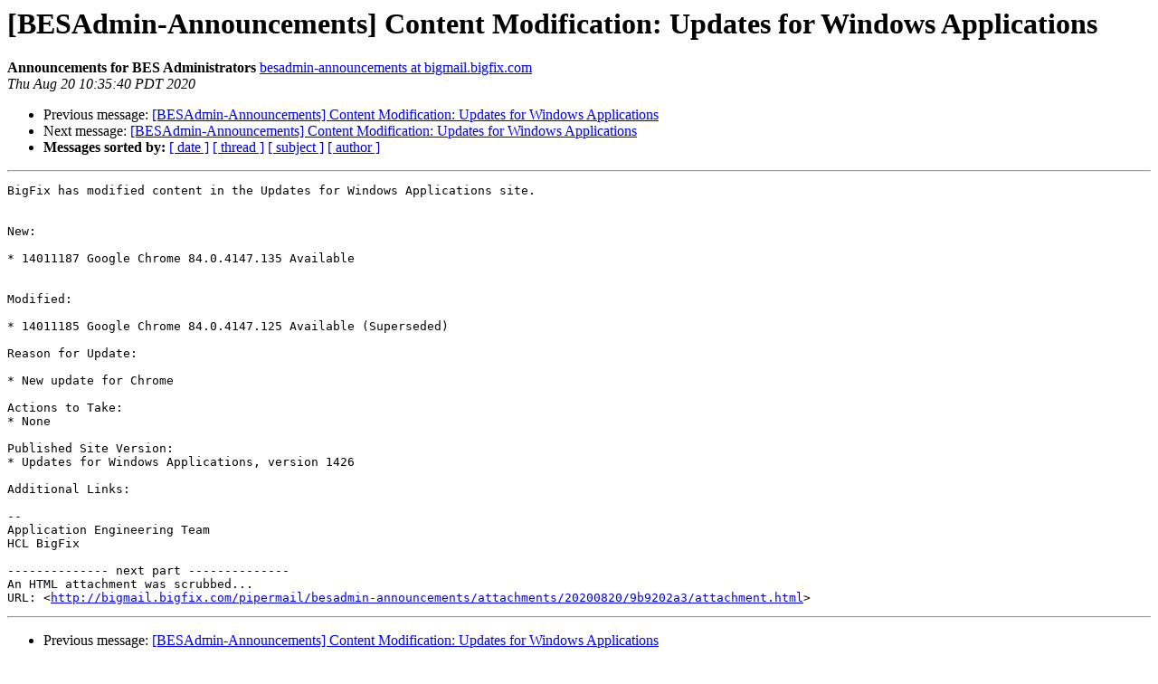

--- FILE ---
content_type: text/html; charset=UTF-8
request_url: http://bigmail.bigfix.com/pipermail/besadmin-announcements/2020-August/005730.html
body_size: 3651
content:
<!DOCTYPE HTML PUBLIC "-//W3C//DTD HTML 4.01 Transitional//EN">
<HTML>
 <HEAD>
   <TITLE> [BESAdmin-Announcements] Content Modification: Updates for Windows	Applications
   </TITLE>
   <LINK REL="Index" HREF="index.html" >
   <LINK REL="made" HREF="mailto:besadmin-announcements%40bigmail.bigfix.com?Subject=Re%3A%20%5BBESAdmin-Announcements%5D%20Content%20Modification%3A%20Updates%20for%20Windows%0A%09Applications&In-Reply-To=%3Cmailman.11.1597945388.14973.besadmin-announcements%40bigmail.bigfix.com%3E">
   <META NAME="robots" CONTENT="index,nofollow">
   <style type="text/css">
       pre {
           white-space: pre-wrap;       /* css-2.1, curent FF, Opera, Safari */
           }
   </style>
   <META http-equiv="Content-Type" content="text/html; charset=us-ascii">
   <LINK REL="Previous"  HREF="005725.html">
   <LINK REL="Next"  HREF="005734.html">
 </HEAD>
 <BODY BGCOLOR="#ffffff">
   <H1>[BESAdmin-Announcements] Content Modification: Updates for Windows	Applications</H1>
    <B>Announcements for BES Administrators</B> 
    <A HREF="mailto:besadmin-announcements%40bigmail.bigfix.com?Subject=Re%3A%20%5BBESAdmin-Announcements%5D%20Content%20Modification%3A%20Updates%20for%20Windows%0A%09Applications&In-Reply-To=%3Cmailman.11.1597945388.14973.besadmin-announcements%40bigmail.bigfix.com%3E"
       TITLE="[BESAdmin-Announcements] Content Modification: Updates for Windows	Applications">besadmin-announcements at bigmail.bigfix.com
       </A><BR>
    <I>Thu Aug 20 10:35:40 PDT 2020</I>
    <P><UL>
        <LI>Previous message: <A HREF="005725.html">[BESAdmin-Announcements] Content Modification: Updates for Windows	Applications
</A></li>
        <LI>Next message: <A HREF="005734.html">[BESAdmin-Announcements] Content Modification: Updates for Windows	Applications
</A></li>
         <LI> <B>Messages sorted by:</B> 
              <a href="date.html#5730">[ date ]</a>
              <a href="thread.html#5730">[ thread ]</a>
              <a href="subject.html#5730">[ subject ]</a>
              <a href="author.html#5730">[ author ]</a>
         </LI>
       </UL>
    <HR>  
<!--beginarticle-->
<PRE>BigFix has modified content in the Updates for Windows Applications site.


New:

* 14011187 Google Chrome 84.0.4147.135 Available


Modified:

* 14011185 Google Chrome 84.0.4147.125 Available (Superseded)

Reason for Update:

* New update for Chrome

Actions to Take:
* None

Published Site Version:
* Updates for Windows Applications, version 1426

Additional Links:

--
Application Engineering Team
HCL BigFix

-------------- next part --------------
An HTML attachment was scrubbed...
URL: &lt;<A HREF="http://bigmail.bigfix.com/pipermail/besadmin-announcements/attachments/20200820/9b9202a3/attachment.html">http://bigmail.bigfix.com/pipermail/besadmin-announcements/attachments/20200820/9b9202a3/attachment.html</A>&gt;
</PRE>


<!--endarticle-->
    <HR>
    <P><UL>
        <!--threads-->
	<LI>Previous message: <A HREF="005725.html">[BESAdmin-Announcements] Content Modification: Updates for Windows	Applications
</A></li>
	<LI>Next message: <A HREF="005734.html">[BESAdmin-Announcements] Content Modification: Updates for Windows	Applications
</A></li>
         <LI> <B>Messages sorted by:</B> 
              <a href="date.html#5730">[ date ]</a>
              <a href="thread.html#5730">[ thread ]</a>
              <a href="subject.html#5730">[ subject ]</a>
              <a href="author.html#5730">[ author ]</a>
         </LI>
       </UL>

<hr>
<a href="https://bigmail.bigfix.com/mailman/listinfo/besadmin-announcements">More information about the Besadmin-announcements
mailing list</a><br>
</body></html>
